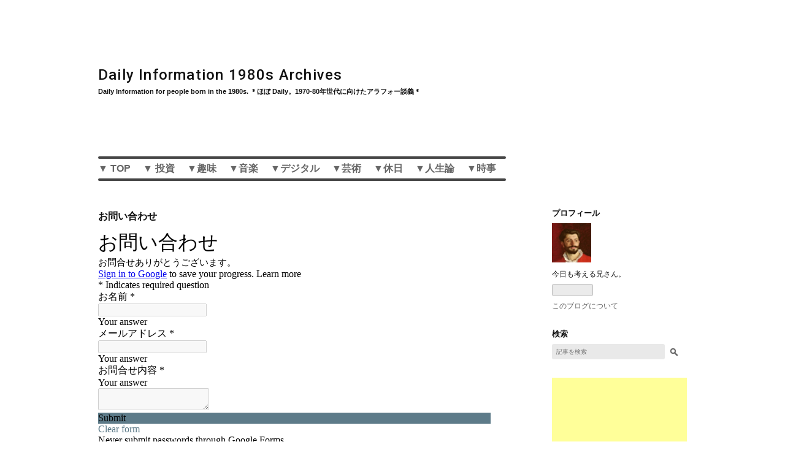

--- FILE ---
content_type: text/html; charset=utf-8
request_url: https://di1980s.com/contact
body_size: 5950
content:
<!DOCTYPE html>
<html
  lang="ja"

data-admin-domain="//blog.hatena.ne.jp"
data-admin-origin="https://blog.hatena.ne.jp"
data-author="saba-kankurou"
data-avail-langs="ja en"
data-blog="saba-kankurou.hatenablog.com"
data-blog-host="saba-kankurou.hatenablog.com"
data-blog-is-public="1"
data-blog-name="Daily Information 1980s Archives"
data-blog-owner="saba-kankurou"
data-blog-show-ads=""
data-blog-show-sleeping-ads=""
data-blog-uri="https://di1980s.com/"
data-blog-uuid="26006613695950936"
data-blogs-uri-base="https://di1980s.com"
data-brand="pro"
data-data-layer="{&quot;hatenablog&quot;:{&quot;admin&quot;:{},&quot;analytics&quot;:{&quot;brand_property_id&quot;:&quot;&quot;,&quot;measurement_id&quot;:&quot;G-ZBQNCZ8LVZ&quot;,&quot;non_sampling_property_id&quot;:&quot;&quot;,&quot;property_id&quot;:&quot;UA-223927933-1&quot;,&quot;separated_property_id&quot;:&quot;UA-29716941-24&quot;},&quot;blog&quot;:{&quot;blog_id&quot;:&quot;26006613695950936&quot;,&quot;content_seems_japanese&quot;:&quot;true&quot;,&quot;disable_ads&quot;:&quot;custom_domain&quot;,&quot;enable_ads&quot;:&quot;false&quot;,&quot;enable_keyword_link&quot;:&quot;false&quot;,&quot;entry_show_footer_related_entries&quot;:&quot;true&quot;,&quot;force_pc_view&quot;:&quot;false&quot;,&quot;is_public&quot;:&quot;true&quot;,&quot;is_responsive_view&quot;:&quot;false&quot;,&quot;is_sleeping&quot;:&quot;true&quot;,&quot;lang&quot;:&quot;ja&quot;,&quot;name&quot;:&quot;Daily Information 1980s Archives&quot;,&quot;owner_name&quot;:&quot;saba-kankurou&quot;,&quot;uri&quot;:&quot;https://di1980s.com/&quot;},&quot;brand&quot;:&quot;pro&quot;,&quot;page_id&quot;:&quot;static_page&quot;,&quot;permalink_entry&quot;:{&quot;author_name&quot;:&quot;saba-kankurou&quot;,&quot;categories&quot;:&quot;&quot;,&quot;character_count&quot;:9,&quot;date&quot;:&quot;2022-04-14&quot;,&quot;entry_id&quot;:&quot;13574176438082969659&quot;,&quot;first_category&quot;:&quot;&quot;,&quot;hour&quot;:&quot;23&quot;,&quot;title&quot;:&quot;\u304a\u554f\u3044\u5408\u308f\u305b&quot;,&quot;uri&quot;:&quot;https://di1980s.com/contact&quot;},&quot;pro&quot;:&quot;pro&quot;,&quot;router_type&quot;:&quot;blogs&quot;}}"
data-device="pc"
data-dont-recommend-pro="false"
data-global-domain="https://hatena.blog"
data-globalheader-color="b"
data-globalheader-type="pc"
data-has-touch-view="1"
data-help-url="https://help.hatenablog.com"
data-hide-header="1"
data-page="static_page"
data-parts-domain="https://hatenablog-parts.com"
data-plus-available="1"
data-pro="true"
data-router-type="blogs"
data-sentry-dsn="https://03a33e4781a24cf2885099fed222b56d@sentry.io/1195218"
data-sentry-environment="production"
data-sentry-sample-rate="0.1"
data-static-domain="https://cdn.blog.st-hatena.com"
data-version="ce040fcbad0d42a5e1cae88990dad0"



  itemscope
  itemtype="http://schema.org/Blog"


  data-initial-state="{}"

  >
  <head prefix="og: http://ogp.me/ns# fb: http://ogp.me/ns/fb# article: http://ogp.me/ns/article#">

  

  

  


  

  <meta name="robots" content="max-image-preview:large" />


  <meta charset="utf-8"/>
  <meta http-equiv="X-UA-Compatible" content="IE=7; IE=9; IE=10; IE=11" />
  <title>お問い合わせ - Daily Information 1980s Archives</title>

  
  <link rel="canonical" href="https://di1980s.com/contact"/>



  

<meta itemprop="name" content="お問い合わせ - Daily Information 1980s Archives"/>

  <meta itemprop="image" content="https://cdn.image.st-hatena.com/image/scale/68185c2fbaa95ad76fbff913f4bb4e9bbd2377a9/backend=imagemagick;version=1;width=1300/https%3A%2F%2Fcdn.user.blog.st-hatena.com%2Fdefault_entry_og_image%2F158149609%2F1644765589125659"/>


  <meta property="og:title" content="お問い合わせ - Daily Information 1980s Archives"/>
<meta property="og:type" content="article"/>
  <meta property="og:url" content="https://di1980s.com/contact"/>

  <meta property="og:image" content="https://cdn.image.st-hatena.com/image/scale/68185c2fbaa95ad76fbff913f4bb4e9bbd2377a9/backend=imagemagick;version=1;width=1300/https%3A%2F%2Fcdn.user.blog.st-hatena.com%2Fdefault_entry_og_image%2F158149609%2F1644765589125659"/>

<meta property="og:image:alt" content="お問い合わせ - Daily Information 1980s Archives"/>
    <meta property="og:description" content="読み込んでいます…" />
<meta property="og:site_name" content="Daily Information 1980s Archives"/>

  <meta property="article:published_time" content="2022-04-14T14:01:39Z" />

      <meta name="twitter:card"  content="summary_large_image" />
    <meta name="twitter:image" content="https://cdn.image.st-hatena.com/image/scale/68185c2fbaa95ad76fbff913f4bb4e9bbd2377a9/backend=imagemagick;version=1;width=1300/https%3A%2F%2Fcdn.user.blog.st-hatena.com%2Fdefault_entry_og_image%2F158149609%2F1644765589125659" />  <meta name="twitter:title" content="お問い合わせ - Daily Information 1980s Archives" />    <meta name="twitter:description" content="読み込んでいます…" />  <meta name="twitter:app:name:iphone" content="はてなブログアプリ" />
  <meta name="twitter:app:id:iphone" content="583299321" />
  <meta name="twitter:app:url:iphone" content="hatenablog:///open?uri=https%3A%2F%2Fdi1980s.com%2Fcontact" />
  
    <meta name="description" content="読み込んでいます…" />


  
<script
  id="embed-gtm-data-layer-loader"
  data-data-layer-page-specific="{&quot;hatenablog&quot;:{&quot;blogs_permalink&quot;:{&quot;is_blog_sleeping&quot;:&quot;true&quot;,&quot;is_author_pro&quot;:&quot;true&quot;,&quot;has_related_entries_with_elasticsearch&quot;:&quot;false&quot;,&quot;blog_afc_issued&quot;:&quot;false&quot;,&quot;entry_afc_issued&quot;:&quot;false&quot;}}}"
>
(function() {
  function loadDataLayer(elem, attrName) {
    if (!elem) { return {}; }
    var json = elem.getAttribute(attrName);
    if (!json) { return {}; }
    return JSON.parse(json);
  }

  var globalVariables = loadDataLayer(
    document.documentElement,
    'data-data-layer'
  );
  var pageSpecificVariables = loadDataLayer(
    document.getElementById('embed-gtm-data-layer-loader'),
    'data-data-layer-page-specific'
  );

  var variables = [globalVariables, pageSpecificVariables];

  if (!window.dataLayer) {
    window.dataLayer = [];
  }

  for (var i = 0; i < variables.length; i++) {
    window.dataLayer.push(variables[i]);
  }
})();
</script>

<!-- Google Tag Manager -->
<script>(function(w,d,s,l,i){w[l]=w[l]||[];w[l].push({'gtm.start':
new Date().getTime(),event:'gtm.js'});var f=d.getElementsByTagName(s)[0],
j=d.createElement(s),dl=l!='dataLayer'?'&l='+l:'';j.async=true;j.src=
'https://www.googletagmanager.com/gtm.js?id='+i+dl;f.parentNode.insertBefore(j,f);
})(window,document,'script','dataLayer','GTM-P4CXTW');</script>
<!-- End Google Tag Manager -->











  <link rel="shortcut icon" href="https://di1980s.com/icon/favicon">
<link rel="apple-touch-icon" href="https://di1980s.com/icon/touch">
<link rel="icon" sizes="192x192" href="https://di1980s.com/icon/link">

  

<link rel="alternate" type="application/atom+xml" title="Atom" href="https://di1980s.com/feed"/>
<link rel="alternate" type="application/rss+xml" title="RSS2.0" href="https://di1980s.com/rss"/>

  <link rel="alternate" type="application/json+oembed" href="https://hatena.blog/oembed?url=https%3A%2F%2Fdi1980s.com%2Fcontact&amp;format=json" title="oEmbed Profile of お問い合わせ"/>
<link rel="alternate" type="text/xml+oembed" href="https://hatena.blog/oembed?url=https%3A%2F%2Fdi1980s.com%2Fcontact&amp;format=xml" title="oEmbed Profile of お問い合わせ"/>
  
  <link rel="author" href="http://www.hatena.ne.jp/saba-kankurou/">

  

  


  
    
<link rel="stylesheet" type="text/css" href="https://cdn.blog.st-hatena.com/css/blog.css?version=ce040fcbad0d42a5e1cae88990dad0"/>

    
  <link rel="stylesheet" type="text/css" href="https://usercss.blog.st-hatena.com/blog_style/26006613695950936/787a0aec4943cae8a7b6b34f2d611761832ce443"/>
  
  

  

  
<script> </script>

  
<style>
  div#google_afc_user,
  div.google-afc-user-container,
  div.google_afc_image,
  div.google_afc_blocklink {
      display: block !important;
  }
</style>


  

  

  
</head>

  <body class="page-static_page enable-top-editarea enable-bottom-editarea static-page-contact static-page-layout-entry globalheader-off globalheader-ng-enabled">
    

<div id="globalheader-container"
  data-brand="hatenablog"
  style="display: none"
  >
  <iframe id="globalheader" height="37" frameborder="0" allowTransparency="true"></iframe>
</div>


  
  
  

  <div id="container">
    <div id="container-inner">
      <header id="blog-title" data-brand="hatenablog">
  <div id="blog-title-inner" >
    <div id="blog-title-content">
      <h1 id="title"><a href="https://di1980s.com/">Daily Information 1980s Archives</a></h1>
      
        <h2 id="blog-description">Daily Information for people born in the 1980s. ＊ほぼ Daily。1970-80年世代に向けたアラフォー談義＊ </h2>
      
    </div>
  </div>
</header>

      
  <div id="top-editarea">
    <nav class ="btn-horizontal-border">
    <a href="https://di1980s.com">▼ TOP　</a>
    <a href="https://di1980s.com/archive/category/%E6%8A%95%E8%B3%87">▼ 投資　</a>
    <a href="https://di1980s.com/archive/category/%E8%B6%A3%E5%91%B3">▼趣味　</a>
    <a href="https://di1980s.com/archive/category/%E9%9F%B3%E6%A5%BD">▼音楽　</a>
    <a href="https://di1980s.com/archive/category/%E3%83%87%E3%82%B8%E3%82%BF%E3%83%AB">▼デジタル　</a>
    <a href="https://di1980s.com/archive/category/%E8%8A%B8%E8%A1%93">▼芸術　</a>
    <a href="https://di1980s.com/archive/category/%E4%BC%91%E6%97%A5">▼休日　</a>
    <a href="https://di1980s.com/archive/category/%E4%BA%BA%E7%94%9F%E8%AB%96">▼人生論　</a>
    <a href="https://di1980s.com/archive/category/%E6%99%82%E4%BA%8B">▼時事　</a>
</nav>
  </div>


      
        
      
      




<div id="content" class="hfeed"
  
  >
  <div id="content-inner">
    <div id="wrapper">
      <div id="main">
        <div id="main-inner">
          

          



          
  
  <!-- google_ad_section_start -->
  <!-- rakuten_ad_target_begin -->
  
  
  

  

  
    
      
        <article class="entry hentry test-hentry js-entry-article date-first autopagerize_page_element chars-200 words-100 mode-html entry-odd" id="entry-13574176438082969659" data-keyword-campaign="" data-uuid="13574176438082969659" data-publication-type="page">
  <div class="entry-inner">
    <header class="entry-header">
  
  
  <h1 class="entry-title">
  <a href="https://di1980s.com/contact" class="entry-title-link bookmark">お問い合わせ</a>
</h1>

  
  


  

  

</header>

    


    <div class="entry-content hatenablog-entry">
  
    <p><iframe src="https://docs.google.com/forms/d/e/1FAIpQLSciXRRlgRNvA6vMtu3pBv605Jbi8B8hod15NCVNjz93rna5Cw/viewform?embedded=true" marginheight="0" marginwidth="0" width="640" height="705" frameborder="0">読み込んでいます…</iframe></p>
    
    




    

  
</div>

    

  </div>
</article>

      
      
    
  

  
  <!-- rakuten_ad_target_end -->
  <!-- google_ad_section_end -->
  

  



        </div>
      </div>

      <aside id="box1">
  <div id="box1-inner">
  </div>
</aside>

    </div><!-- #wrapper -->

    
<aside id="box2">
  
  <div id="box2-inner">
    
      

<div class="hatena-module hatena-module-profile">
  <div class="hatena-module-title">
    プロフィール
  </div>
  <div class="hatena-module-body">
    
    <a href="https://di1980s.com/about" class="profile-icon-link">
      <img src="https://cdn.profile-image.st-hatena.com/users/saba-kankurou/profile.png?1649172953"
      alt="id:saba-kankurou" class="profile-icon" />
    </a>
    

    

    

    
    <div class="profile-description">
      <p>今日も考える兄さん。</p>

    </div>
    

    
      <div class="hatena-follow-button-box btn-subscribe js-hatena-follow-button-box"
  
  >

  <a href="#" class="hatena-follow-button js-hatena-follow-button">
    <span class="subscribing">
      <span class="foreground">読者です</span>
      <span class="background">読者をやめる</span>
    </span>
    <span class="unsubscribing" data-track-name="profile-widget-subscribe-button" data-track-once>
      <span class="foreground">読者になる</span>
      <span class="background">読者になる</span>
    </span>
  </a>
  <div class="subscription-count-box js-subscription-count-box">
    <i></i>
    <u></u>
    <span class="subscription-count js-subscription-count">
    </span>
  </div>
</div>

    

    

    <div class="profile-about">
      <a href="https://di1980s.com/about">このブログについて</a>
    </div>

  </div>
</div>

    
      <div class="hatena-module hatena-module-search-box">
  <div class="hatena-module-title">
    検索
  </div>
  <div class="hatena-module-body">
    <form class="search-form" role="search" action="https://di1980s.com/search" method="get">
  <input type="text" name="q" class="search-module-input" value="" placeholder="記事を検索" required>
  <input type="submit" value="検索" class="search-module-button" />
</form>

  </div>
</div>

    
      
<div class="hatena-module hatena-module-html">
  <div class="hatena-module-body">
    <script async src="https://pagead2.googlesyndication.com/pagead/js/adsbygoogle.js?client=ca-pub-8034553343658409"
     crossorigin="anonymous"></script>
<!-- -->
<ins class="adsbygoogle"
     style="display:block"
     data-ad-client="ca-pub-8034553343658409"
     data-ad-slot="5586847872"
     data-ad-format="auto"
     data-full-width-responsive="true"></ins>
<script>
     (adsbygoogle = window.adsbygoogle || []).push({});
</script>
  </div>
</div>

    
      <div class="hatena-module hatena-module-links">
  <div class="hatena-module-title">
    Daily Information 1980s Archives
  </div>
  <div class="hatena-module-body">
    <ul class="hatena-urllist">
      
        <li>
          <a href="https://di1980s.com/privacypolicy">プライバシーポリシー</a>
        </li>
      
        <li>
          <a href="https://di1980s.com/contact">お問合せ</a>
        </li>
      
    </ul>
  </div>
</div>

    
      

<div class="hatena-module hatena-module-archive" data-archive-type="default" data-archive-url="https://di1980s.com/archive">
  <div class="hatena-module-title">
    <a href="https://di1980s.com/archive">月別アーカイブ</a>
  </div>
  <div class="hatena-module-body">
    
      
        <ul class="hatena-urllist">
          
            <li class="archive-module-year archive-module-year-hidden" data-year="2022">
              <div class="archive-module-button">
                <span class="archive-module-hide-button">▼</span>
                <span class="archive-module-show-button">▶</span>
              </div>
              <a href="https://di1980s.com/archive/2022" class="archive-module-year-title archive-module-year-2022">
                2022
              </a>
              <ul class="archive-module-months">
                
                  <li class="archive-module-month">
                    <a href="https://di1980s.com/archive/2022/12" class="archive-module-month-title archive-module-month-2022-12">
                      2022 / 12
                    </a>
                  </li>
                
                  <li class="archive-module-month">
                    <a href="https://di1980s.com/archive/2022/11" class="archive-module-month-title archive-module-month-2022-11">
                      2022 / 11
                    </a>
                  </li>
                
                  <li class="archive-module-month">
                    <a href="https://di1980s.com/archive/2022/10" class="archive-module-month-title archive-module-month-2022-10">
                      2022 / 10
                    </a>
                  </li>
                
                  <li class="archive-module-month">
                    <a href="https://di1980s.com/archive/2022/09" class="archive-module-month-title archive-module-month-2022-9">
                      2022 / 9
                    </a>
                  </li>
                
                  <li class="archive-module-month">
                    <a href="https://di1980s.com/archive/2022/08" class="archive-module-month-title archive-module-month-2022-8">
                      2022 / 8
                    </a>
                  </li>
                
                  <li class="archive-module-month">
                    <a href="https://di1980s.com/archive/2022/07" class="archive-module-month-title archive-module-month-2022-7">
                      2022 / 7
                    </a>
                  </li>
                
                  <li class="archive-module-month">
                    <a href="https://di1980s.com/archive/2022/06" class="archive-module-month-title archive-module-month-2022-6">
                      2022 / 6
                    </a>
                  </li>
                
                  <li class="archive-module-month">
                    <a href="https://di1980s.com/archive/2022/05" class="archive-module-month-title archive-module-month-2022-5">
                      2022 / 5
                    </a>
                  </li>
                
                  <li class="archive-module-month">
                    <a href="https://di1980s.com/archive/2022/04" class="archive-module-month-title archive-module-month-2022-4">
                      2022 / 4
                    </a>
                  </li>
                
                  <li class="archive-module-month">
                    <a href="https://di1980s.com/archive/2022/03" class="archive-module-month-title archive-module-month-2022-3">
                      2022 / 3
                    </a>
                  </li>
                
                  <li class="archive-module-month">
                    <a href="https://di1980s.com/archive/2022/02" class="archive-module-month-title archive-module-month-2022-2">
                      2022 / 2
                    </a>
                  </li>
                
              </ul>
            </li>
          
            <li class="archive-module-year archive-module-year-hidden" data-year="2021">
              <div class="archive-module-button">
                <span class="archive-module-hide-button">▼</span>
                <span class="archive-module-show-button">▶</span>
              </div>
              <a href="https://di1980s.com/archive/2021" class="archive-module-year-title archive-module-year-2021">
                2021
              </a>
              <ul class="archive-module-months">
                
                  <li class="archive-module-month">
                    <a href="https://di1980s.com/archive/2021/03" class="archive-module-month-title archive-module-month-2021-3">
                      2021 / 3
                    </a>
                  </li>
                
                  <li class="archive-module-month">
                    <a href="https://di1980s.com/archive/2021/02" class="archive-module-month-title archive-module-month-2021-2">
                      2021 / 2
                    </a>
                  </li>
                
              </ul>
            </li>
          
        </ul>
      
    
  </div>
</div>

    
      

<div class="hatena-module hatena-module-category">
  <div class="hatena-module-title">
    カテゴリー
  </div>
  <div class="hatena-module-body">
    <ul class="hatena-urllist">
      
        <li>
          <a href="https://di1980s.com/archive/category/%E6%8A%95%E8%B3%87" class="category-投資">
            投資 (18)
          </a>
        </li>
      
        <li>
          <a href="https://di1980s.com/archive/category/%E3%83%87%E3%82%B8%E3%82%BF%E3%83%AB" class="category-デジタル">
            デジタル (5)
          </a>
        </li>
      
        <li>
          <a href="https://di1980s.com/archive/category/%E9%9F%B3%E6%A5%BD" class="category-音楽">
            音楽 (21)
          </a>
        </li>
      
        <li>
          <a href="https://di1980s.com/archive/category/%E8%8A%B8%E8%A1%93" class="category-芸術">
            芸術 (10)
          </a>
        </li>
      
        <li>
          <a href="https://di1980s.com/archive/category/%E8%B6%A3%E5%91%B3" class="category-趣味">
            趣味 (16)
          </a>
        </li>
      
        <li>
          <a href="https://di1980s.com/archive/category/%E4%BC%91%E6%97%A5" class="category-休日">
            休日 (21)
          </a>
        </li>
      
        <li>
          <a href="https://di1980s.com/archive/category/%E4%BA%BA%E7%94%9F%E8%AB%96" class="category-人生論">
            人生論 (23)
          </a>
        </li>
      
        <li>
          <a href="https://di1980s.com/archive/category/%E6%99%82%E4%BA%8B" class="category-時事">
            時事 (17)
          </a>
        </li>
      
    </ul>
  </div>
</div>

    
    
  </div>
</aside>


  </div>
</div>




      

      
  <div id="bottom-editarea">
    <script async src="https://pagead2.googlesyndication.com/pagead/js/adsbygoogle.js?client=ca-pub-8034553343658409"
     crossorigin="anonymous"></script>
<ins class="adsbygoogle"
     style="display:block"
     data-ad-format="autorelaxed"
     data-ad-client="ca-pub-8034553343658409"
     data-ad-slot="1846117255"></ins>
<script>
     (adsbygoogle = window.adsbygoogle || []).push({});
</script>
  </div>


    </div>
  </div>
  

  

  
    <div id="fb-root"></div>
<script>(function(d, s, id) {
  var js, fjs = d.getElementsByTagName(s)[0];
  if (d.getElementById(id)) return;
  js = d.createElement(s); js.id = id;
  js.src = "//connect.facebook.net/ja_JP/sdk.js#xfbml=1&appId=719729204785177&version=v17.0";
  fjs.parentNode.insertBefore(js, fjs);
}(document, 'script', 'facebook-jssdk'));</script>

  
  

<div class="quote-box">
  <div class="tooltip-quote tooltip-quote-stock">
    <i class="blogicon-quote" title="引用をストック"></i>
  </div>
  <div class="tooltip-quote tooltip-quote-tweet js-tooltip-quote-tweet">
    <a class="js-tweet-quote" target="_blank" data-track-name="quote-tweet" data-track-once>
      <img src="https://cdn.blog.st-hatena.com/images/admin/quote/quote-x-icon.svg?version=ce040fcbad0d42a5e1cae88990dad0" title="引用して投稿する" >
    </a>
  </div>
</div>

<div class="quote-stock-panel" id="quote-stock-message-box" style="position: absolute; z-index: 3000">
  <div class="message-box" id="quote-stock-succeeded-message" style="display: none">
    <p>引用をストックしました</p>
    <button class="btn btn-primary" id="quote-stock-show-editor-button" data-track-name="curation-quote-edit-button">ストック一覧を見る</button>
    <button class="btn quote-stock-close-message-button">閉じる</button>
  </div>

  <div class="message-box" id="quote-login-required-message" style="display: none">
    <p>引用するにはまずログインしてください</p>
    <button class="btn btn-primary" id="quote-login-button">ログイン</button>
    <button class="btn quote-stock-close-message-button">閉じる</button>
  </div>

  <div class="error-box" id="quote-stock-failed-message" style="display: none">
    <p>引用をストックできませんでした。再度お試しください</p>
    <button class="btn quote-stock-close-message-button">閉じる</button>
  </div>

  <div class="error-box" id="unstockable-quote-message-box" style="display: none; position: absolute; z-index: 3000;">
    <p>限定公開記事のため引用できません。</p>
  </div>
</div>

<script type="x-underscore-template" id="js-requote-button-template">
  <div class="requote-button js-requote-button">
    <button class="requote-button-btn tipsy-top" title="引用する"><i class="blogicon-quote"></i></button>
  </div>
</script>



  
  <div id="hidden-subscribe-button" style="display: none;">
    <div class="hatena-follow-button-box btn-subscribe js-hatena-follow-button-box"
  
  >

  <a href="#" class="hatena-follow-button js-hatena-follow-button">
    <span class="subscribing">
      <span class="foreground">読者です</span>
      <span class="background">読者をやめる</span>
    </span>
    <span class="unsubscribing" data-track-name="profile-widget-subscribe-button" data-track-once>
      <span class="foreground">読者になる</span>
      <span class="background">読者になる</span>
    </span>
  </a>
  <div class="subscription-count-box js-subscription-count-box">
    <i></i>
    <u></u>
    <span class="subscription-count js-subscription-count">
    </span>
  </div>
</div>

  </div>

  



    


  <script async src="https://platform.twitter.com/widgets.js" charset="utf-8"></script>

<script src="https://b.st-hatena.com/js/bookmark_button.js" charset="utf-8" async="async"></script>


<script type="text/javascript" src="https://cdn.blog.st-hatena.com/js/external/jquery.min.js?v=1.12.4&amp;version=ce040fcbad0d42a5e1cae88990dad0"></script>







<script src="https://cdn.blog.st-hatena.com/js/texts-ja.js?version=ce040fcbad0d42a5e1cae88990dad0"></script>



  <script id="vendors-js" data-env="production" src="https://cdn.blog.st-hatena.com/js/vendors.js?version=ce040fcbad0d42a5e1cae88990dad0" crossorigin="anonymous"></script>

<script id="hatenablog-js" data-env="production" src="https://cdn.blog.st-hatena.com/js/hatenablog.js?version=ce040fcbad0d42a5e1cae88990dad0" crossorigin="anonymous" data-page-id="static_page"></script>


  <script>Hatena.Diary.GlobalHeader.init()</script>







    

    





  </body>
</html>



--- FILE ---
content_type: text/html; charset=utf-8
request_url: https://www.google.com/recaptcha/api2/aframe
body_size: 267
content:
<!DOCTYPE HTML><html><head><meta http-equiv="content-type" content="text/html; charset=UTF-8"></head><body><script nonce="fDxlN7x0RTm7ZPtxyT2lBQ">/** Anti-fraud and anti-abuse applications only. See google.com/recaptcha */ try{var clients={'sodar':'https://pagead2.googlesyndication.com/pagead/sodar?'};window.addEventListener("message",function(a){try{if(a.source===window.parent){var b=JSON.parse(a.data);var c=clients[b['id']];if(c){var d=document.createElement('img');d.src=c+b['params']+'&rc='+(localStorage.getItem("rc::a")?sessionStorage.getItem("rc::b"):"");window.document.body.appendChild(d);sessionStorage.setItem("rc::e",parseInt(sessionStorage.getItem("rc::e")||0)+1);localStorage.setItem("rc::h",'1768598864528');}}}catch(b){}});window.parent.postMessage("_grecaptcha_ready", "*");}catch(b){}</script></body></html>

--- FILE ---
content_type: text/css; charset=utf-8
request_url: https://usercss.blog.st-hatena.com/blog_style/26006613695950936/787a0aec4943cae8a7b6b34f2d611761832ce443
body_size: 2898
content:
/* <system section="theme" selected="12921228815715016151"> */
@charset "utf-8";


/* ===============  import css =============== */

@import url(https://fonts.googleapis.com/css?family=Roboto:400,400italic,500,300italic,300,500italic,700,700italic,900italic,900,100,100italic);



/* =============== reset css =============== */

html,
body,
div,
span,
object,
iframe,
h1,
h2,
h3,
h4,
h5,
h6,
p,
blockquote,
pre,
abbr,
address,
cite,
code,
del,
dfn,
em,
img,
ins,
kbd,
q,
samp,
small,
strong,
sub,
sup,
var,
b,
i,
dl,
dt,
dd,
ol,
ul,
li,
fieldset,
form,
label,
legend,
table,
caption,
tbody,
tfoot,
thead,
tr,
th,
td,
article,
aside,
canvas,
details,
figcaption,
figure,
footer,
header,
hgroup,
menu,
nav,
section,
summary,
time,
mark,
audio,
video {
  margin: 0;
  padding: 0;
  border: 0;
  outline: 0;
  font-size: 100%;
  vertical-align: baseline;
  background: transparent;
}
body {
  line-height: 1;
}
article,
aside,
details,
figcaption,
figure,
footer,
header,
hgroup,
menu,
nav,
section {
  display: block;
}
nav ul {
  list-style: none;
}
blockquote,
q {
  quotes: none;
}
blockquote:before,
blockquote:after,
q:before,
q:after {
  content: '';
  content: none;
}
a {
  margin: 0;
  padding: 0;
  font-size: 100%;
  vertical-align: baseline;
  background: transparent;
}
ins {
  background-color: #ff9;
  color: #000;
  text-decoration: none;
}
mark {
  background-color: #ff9;
  color: #000;
  font-style: italic;
  font-weight: bold;
}
del {
  text-decoration: line-through;
}
abbr[title],
dfn[title] {
  border-bottom: 1px dotted;
  cursor: help;
}
table {
  border-collapse: collapse;
  border-spacing: 0;
}
hr {
  display: block;
  height: 1px;
  border: 0;
  border-top: 1px solid #cccccc;
  margin: 1em 0;
  padding: 0;
}
input,
select {
  vertical-align: middle;
}


/* =============== common =============== */

a {
  color: #666;
  text-decoration: none;
}
a:hover {
  color: #878787;
  text-decoration: underline;
}
a:active {
  color: #666;
}
a:visited {
  color: #666;
}


/* =============== base =============== */

body {
  font-family: 'Helvetica Neue', 'Helvetica', 'Arial', 'ヒラギノ角ゴ Pro W3', 'Hiragino Kaku Gothic Pro', 'メイリオ', Meiryo, 'ＭＳ Ｐゴシック', 'MS PGothic', sans-serif;
  background: transparent;
  color: #111;
}
#globalheader-container {
  background: #fff;
  background: rgba(255, 255, 255, 0.2);
}
#container {
  width: 100%;
  text-align: center;
  margin: 0 auto;
  background: #fff;
}
#container-inner {
  text-align: left;
}
#blog-title {
  width: 100%;
}
#blog-title-inner{
  width: 960px;
  margin: 110px auto 100px auto;
}
#title {
  font-size: 150%;
  font-family: 'Roboto', sans-serif, 'ヒラギノ角ゴ Pro W3', 'Hiragino Kaku Gothic Pro';
  font-weight: 500;
  margin-bottom: 10px;
  letter-spacing: 0.05em;
}
#title a {
  color: #111;
  text-decoration: none;
}
#blog-description {
  font-size: 11px;
}
/* @Custom Header-image */
.header-image-enable #blog-title #title {
  padding: 20px 0 0 20px;
}
.header-image-enable #blog-title,
.header-image-only #blog-title {
  padding: 30px 0;
}
#content{
  width: 960px;
  margin: 50px auto 30px auto;
}
#content-inner:after {
  content: ".";
  display: block;
  clear: both;
  height: 0;
  visibility: hidden;
}
#wrapper {
  width: 640px;
  float: left;
}
.page-archive #wrapper,
.page-about #wrapper {
  padding-right:0px;
  border-right: none;
  background: none;
}
.entry {
  /*margin-bottom: 80px;*/
}
.entry a{
  text-decoration:underline;
}
.entry-inner{
  margin-bottom: 80px;
}
.entry-header {
  position: relative;
}
.date {
  /*min-height: 100px;*/
  /*border-right: 1px solid #CCC;*/
  font-size: 78%;
  margin-bottom: 7px;
  font-family: 'Roboto', sans-serif;
}
.date a {
  text-decoration: none;
}
/*.entry .date-month + .hyphen{
}
.date .date-year,
.date .date-month{
  font-family: 'Roboto', sans-serif;
}*/
.date .date-day{
}
.entry-title {
  margin-bottom: 5px;
  line-height: 1.5;
}
.entry-title a {
  color: #111;
  text-decoration: none;
}
.categories {
  padding: 0 0 10px 0;
}
.categories a {
  font-size: 65%; 
  text-decoration: none;
  padding-left: 17px;
  padding-right: 8px;
  background: url(https://cdn-ak.f.st-hatena.com/images/fotolife/k/kgsi/20131224/20131224005831.png) no-repeat left -4px;
  color:#888888;
}
.categories a:hover{
  text-decoration: underline; 
}

.author,
.entry-footer-time{
  font-size: 65%;
}
.entry-footer {
}
.entry-footer-section,
.social-buttons {
  margin-bottom: 15px;
}
.pager {
  margin: 15px 0;
  font-size: 65%;
}
.pager a{
  color: #EEEEEE;
  padding: 7px 15px 7px 15px;
  text-align: left;
  -webkit-border-radius: 3px;
  -moz-border-radius: 3px;
  -o-border-radius: 3px;
  -khtml-border-radius: 3px;
  border-radius: 3px;
  background: #111;
}
#footer {
  width: 100%;
  padding: 10px 0 30px 0;
}
#footer-inner{
  width: 960px;
  margin: 0 auto;
  font-size: 78%;
  text-align: center;
}
#footer address {
  display: inline;
}
#footer .services {
  display: inline;
  margin: 0 7px;
}
#footer a{
  text-decoration: none;
  color: #333;
}
#footer img {
  vertical-align: middle;
}
.entry-header-menu{
  position: absolute;
  right: 0;
  top: 0;
  font-size: 78%;
  font-weight: bold;
}
.entry-header-menu a{
  display: block;
  background: url(https://cdn-ak.f.st-hatena.com/images/fotolife/k/kgsi/20131224/20131224005831.png) no-repeat left -42px;
  padding:3px 0 3px 18px;
  text-decoration: none;
}
.entry-header-menu a:hover{  
  text-decoration:underline;
}


/* =============== comment =============== */

.entry-comment {
  list-style: none;
  padding-bottom: 15px;
  margin-bottom: 15px;
  font-size: 85%;
}
.comment-user-name .hatena-id-icon {
  vertical-align: middle;
  margin-right: 0.2em;
}
.comment-user-name {
  margin-bottom: 7px;
}
.comment-user-name a {
  color: #222;
  font-weight: bold;
}
.comment-content {
  line-height: 1.5em;
  margin-bottom: 7px;
  word-wrap: break-word;
}
.comment-user-name,
.comment-content {
  font-size: 80%;
}
.comment-metadata,
.comment-metadata a {
  font-size: 65%;
  color: #aaa;
}
.leave-comment-title {
  font-weight: bold;
  margin: 10px 0;
  display: block;
  text-align: center;
  padding: 15px 10px 15px 10px;
  background: #111;
  -webkit-border-radius: 3px;
  -moz-border-radius: 3px;
  -o-border-radius: 3px;
  -khtml-border-radius: 3px;
  border-radius: 3px;

}
a.leave-comment-title{
  display: block;
  text-decoration: none;
  color: #FFF;
  font-size: 65%;
}
.leave-comment-title:hover {
  background: #666;
}

/* Entry-Content */
.entry-content {
  font-size: 80%;
  line-height: 2.04;
  letter-spacing: 0.01em;
}
.entry-content p {
  margin: 0.7em 0 1em 0;
}
.entry-content img {
  max-width: 100%;
}
.entry-content h1,
.entry-content h2,
.entry-content h3,
.entry-content h4,
.entry-content h5,
.entry-content h6 {
  margin: 1.2em 0 0.4em 0;
  line-height: 1.7;
}
.entry-content h1 {
  font-size: 140%;
}
.entry-content h2 {
  font-size: 130%;
}
.entry-content h3 {
  font-size: 120%;
}
.entry-content h4 {
  font-size: 110%;
}
.entry-content h5 {
  font-size: 100%;
}
.entry-content h6 {
  font-size: 90%;
}
.entry-content ul,
.entry-content ol,
.entry-content dd {
  margin: 0 0 0 1.5em;
  padding: 0;
}
.entry blockquote {
  padding: 10px;
  margin: 1em 0;
  border: 1px solid #ddd;
  -webkit-border-radius: 3px;
  -moz-border-radius: 3px;
  -o-border-radius: 3px;
  -khtml-border-radius: 3px;
  border-radius: 3px;
}
.entry blockquote p {
  margin-top: 0;
  margin-bottom: 0;
}
.hatena-asin-detail, .itunes-embed {
  border: 1px solid #ddd;
  -webkit-border-radius: 3px;
  -moz-border-radius: 3px;
  -o-border-radius: 3px;
  -khtml-border-radius: 3px;
  border-radius: 3px;
}
.entry-content table {
  border-collapse: collapse;
  border-spacing: 0;
}
.entry-content table th,
.entry-content table td {
  border: 1px solid #ddd;
  padding: 5px 10px;
}
.entry-content table th {
  background: #fafafa;
}
pre {
  color: #CCC;
  font-size: 85%;
  padding: 10px;
  background: #111;
  -webkit-border-radius: 3px;
  -moz-border-radius: 3px;
  -o-border-radius: 3px;
  -khtml-border-radius: 3px;
  border-radius: 3px;
}

a.keyword {
  text-decoration: none;
  border-bottom: 1px solid #DEDEDE;
  color: #222;
}
pre.lang-aa {
  font-size: 100%;
  line-height: 1.4;
}
.hatena-asin-detail li {
  line-height: 1.4;
}


/* =============== side bar =============== */

#box2 {
  width: 220px;
  float: right;
  font-size: 78%;
  word-wrap: break-word;
}
.hatena-module {
  margin-bottom: 30px;
}
.hatena-module-title {
  font-size: 108%;
  font-family: 'Roboto', sans-serif;
  font-weight: 700;
  margin-bottom: 10px;
}
.hatena-module-title a {
  color: #222;
  text-decoration: none;
}
.hatena-module-title a:hover {
  text-decoration: underline;
}
.hatena-module .profile-icon {
  margin-bottom: 5px;
}
.hatena-module .id {
  display: block;
  margin-bottom: 5px;
}
.profile-description {
  margin-bottom: 5px;
}
.hatena-module-body li {
  list-style: none;
  margin-bottom: 0.65em;
}
.hatena-module-body {
  line-height: 1.5;
}
.hatena-urllist{
}
.hatena-urllist a{
}
/* @Module::Search */
form.search-form input {
  background: #E9E9E9;
  border: 0px;
  -webkit-border-radius: 3px;
  -moz-border-radius: 3px;
  -o-border-radius: 3px;
  -khtml-border-radius: 3px;
  border-radius: 3px;
  vertical-align: middle;
}
.search-form .search-module-input {
  width: 170px;
  padding: 7px;
  margin: 0;
  font-size: 78%;
}
.search-form .search-module-button {
  height: 23px;
  width: 23px;
  border: none;
  text-indent: -999px;
  cursor: pointer;
  background: url('https://cdn.blog.st-hatena.com/images/theme/search_g.png?version=ce040fcbad0d42a5e1cae88990dad0') 50% 50% no-repeat;
}
/* @About */
.page-about dt {
  font-size: 16px;
  font-weight: bold;
  border-bottom: 1px solid #ccc;
  margin-bottom: 5px;
  padding-bottom: 2px;
}
.page-about dd {
  margin-left: 0;
  margin-bottom: 30px;
}
.page-about .entry-content img.profile-icon {
  height: 16px;
  width: 16px;
}


/* =============== archive =============== */

.page-archive #main {
  padding: 0;
  margin: 0 auto;
  text-align: center;
}
.page-archive #main-inner {
  font-size: 80%;
  text-align: left;
}
.page-archive #main-inner p {
  margin-bottom: 1em;
}
.page-archive #main-inner h1 {
  font-size: 120%;
  margin: 1em 0 0.5em 0;
}
.page-archive #main-inner h1 a {
  color: #000;
  text-decoration: none;
}
.page-archive #main-inner h1 a:hover {
  text-decoration: underline;
}
.page-archive #main-inner section {
  margin-bottom: 30px;
}

.page-archive #main-inner .entry-title:hover {
  text-decoration: underline;
}
.page-archive #main-inner ul {
  list-style: none;
  margin: 0;
  padding: 0;
}
.page-archive #main-inner li {
  margin: 0;
  padding: 0 0 10px 0;
}
.page-archive #main-inner li .categories {
  font-size: 65%; 
  margin-top: 10px;
  display: block;
}


/* =============== about =============== */

.page-about #wrapper{
  background: none;
}
.page-about .entry-content{
  width: auto;
  left: 0px;
}


/* =============== category =============== */

.breadcrumb {
  width: 960px;
  margin:30px auto 30px auto;
  font-size: 80%;
}
.breadcrumb span:last-child{
  color: #999;
}


/* =============== edit erea =============== */

#top-editarea{
  width: 960px;
  margin:30px auto;
}
#bottom-editarea{
  width: 960px;
  margin:0 auto 30px auto;
}
/* </system> */
.btn-horizontal-border {
  position: relative;
  display: inline-block;
  font-weight: bold;
  padding: 12px 0 8px;
  text-decoration: none;
  color: #454545;
  transition: .4s;
}

.btn-horizontal-border:before {
  position: absolute;
  content: '';
  width: 100%;
  height: 4px;
  top:100%;
  left: 0;
  border-radius: 3px;
  background:#454545;
  transition: .2s;
}

.btn-horizontal-border:after {
  position: absolute;
  content: '';
  width: 100%;
  height: 4px;
  top:0;
  left: 0;
  border-radius: 3px;
  background:#454545;
  transition: .2s;
}

.btn-horizontal-border:hover:before {
  top: -webkit-calc(100% - 3px);
  top: calc(100% - 3px);
}

.btn-horizontal-border:hover:after {
  top: 3px;
}